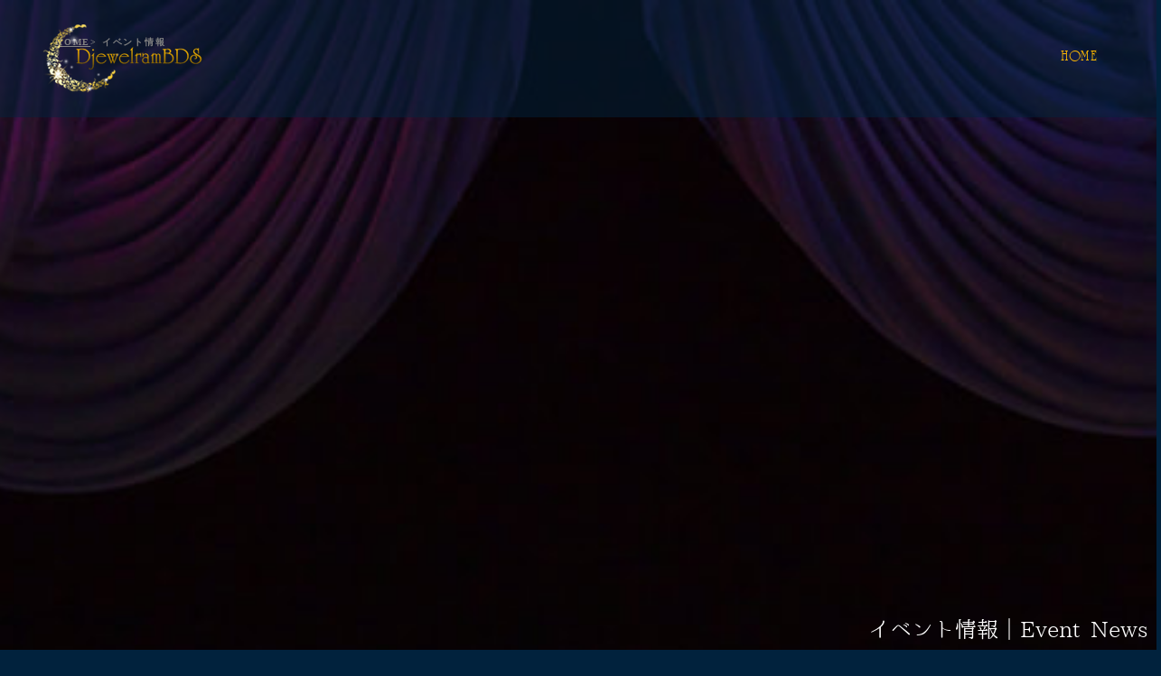

--- FILE ---
content_type: text/css
request_url: http://oriental.djewelram.info/files/main_style.css?1768991103
body_size: 47166
content:
ul, ol, li, h1, h2, h3, h4, h5, h6, pre, form, body, html, div.paragraph, blockquote, fieldset, input { margin: 0; padding: 0; }
ul, ol, li, h1, h2, h3, h4, h5, h6, pre, form, body, html, p, blockquote, fieldset, input { margin: 0; padding: 0; }
 input[type='text'], input[type='email'], textarea, select, input[type='radio'], input[type='checkbox'] { -webkit-box-shadow: none; -moz-box-shadow: none; box-shadow: none; -webkit-appearance: none; -moz-appearance: none; appearance: none; outline: none; text-shadow: none; }
 textarea { resize: none; }
 @font-face { font-family: 'UniversityRomanLETPlain'; src: url('theme/fonts/UniversityRomanLETPlain.eot?#iefix?1768991103') format('eot'), url('theme/fonts/UniversityRomanLETPlain.woff?1768991103') format('woff'); }
 @font-face { font-family: 'UtsukushiMincho'; src: url('theme/fonts/UtsukushiMincho.eot?#iefix?1768991103') format('eot'), url('theme/fonts/UtsukushiMincho.woff2?1768991103') format('woff2'), url('theme/fonts/UtsukushiMincho.woff?1768991103') format('woff'); }
 @font-face { font-family: 'Birdseye'; src: url('theme/fonts/17c55b27-e9ab-43cd-b948-d49f97480d68.eot?#iefix?1768991103'); src: url('theme/fonts/17c55b27-e9ab-43cd-b948-d49f97480d68.eot?#iefix?1768991103') format('eot'), url('theme/fonts/2e3f5cb9-101f-46cf-a7b3-dfaa58261e03.woff2?1768991103') format('woff2'), url('theme/fonts/fa19948e-5e38-4909-b31e-41acd170d6f2.woff?1768991103') format('woff'), url('theme/fonts/6de0ce4d-9278-467b-b96f-c1f5f0a4c375.ttf?1768991103') format('truetype'), url('theme/fonts/9fd4ea0c-b19a-4b21-9fdf-37045707dd78.svg#9fd4ea0c-b19a-4b21-9fdf-37045707dd78?1768991103') format('svg'); font-weight: 100; font-style: normal; }
 @font-face { font-family: 'Birdseye'; src: url('theme/fonts/8b498c39-fabe-4789-bb81-5e37c9ecddd3.eot?#iefix?1768991103'); src: url('theme/fonts/8b498c39-fabe-4789-bb81-5e37c9ecddd3.eot?#iefix?1768991103') format('eot'), url('theme/fonts/1c6c1881-23c9-4d6a-a018-759d1c9ded15.woff2?1768991103') format('woff2'), url('theme/fonts/f0d655c5-a88a-49ad-bb29-f3b5cca41731.woff?1768991103') format('woff'), url('theme/fonts/3a561c83-40d4-4868-8255-e8455eb009c4.ttf?1768991103') format('truetype'), url('theme/fonts/3966f856-9dcf-48e7-88e7-7400f1b7d619.svg#3966f856-9dcf-48e7-88e7-7400f1b7d619?1768991103') format('svg'); font-weight: 100; font-style: italic; }
 @font-face { font-family: 'Birdseye'; src: url('theme/fonts/e9167238-3b3f-4813-a04a-a384394eed42.eot?#iefix?1768991103'); src: url('theme/fonts/e9167238-3b3f-4813-a04a-a384394eed42.eot?#iefix?1768991103') format('eot'), url('theme/fonts/2cd55546-ec00-4af9-aeca-4a3cd186da53.woff2?1768991103') format('woff2'), url('theme/fonts/1e9892c0-6927-4412-9874-1b82801ba47a.woff?1768991103') format('woff'), url('theme/fonts/46cf1067-688d-4aab-b0f7-bd942af6efd8.ttf?1768991103') format('truetype'), url('theme/fonts/52a192b1-bea5-4b48-879f-107f009b666f.svg#52a192b1-bea5-4b48-879f-107f009b666f?1768991103') format('svg'); font-weight: 500; font-style: normal; }
 @font-face { font-family: 'Birdseye'; src: url('theme/fonts/d1fddef1-d940-4904-8f6c-17e809462301.eot?#iefix?1768991103'); src: url('theme/fonts/d1fddef1-d940-4904-8f6c-17e809462301.eot?#iefix?1768991103') format('eot'), url('theme/fonts/7377dbe6-f11a-4a05-b33c-bc8ce1f60f84.woff2?1768991103') format('woff2'), url('theme/fonts/92b66dbd-4201-4ac2-a605-4d4ffc8705cc.woff?1768991103') format('woff'), url('theme/fonts/18839597-afa8-4f0b-9abb-4a30262d0da8.ttf?1768991103') format('truetype'), url('theme/fonts/1de7e6f4-9d4d-47e7-ab23-7d5cf10ab585.svg#1de7e6f4-9d4d-47e7-ab23-7d5cf10ab585?1768991103') format('svg'); font-weight: 500; font-style: italic; }
 @font-face { font-family: 'Birdseye'; src: url('theme/fonts/1a7c9181-cd24-4943-a9d9-d033189524e0.eot?#iefix?1768991103'); src: url('theme/fonts/1a7c9181-cd24-4943-a9d9-d033189524e0.eot?#iefix?1768991103') format('eot'), url('theme/fonts/627fbb5a-3bae-4cd9-b617-2f923e29d55e.woff2?1768991103') format('woff2'), url('theme/fonts/f26faddb-86cc-4477-a253-1e1287684336.woff?1768991103') format('woff'), url('theme/fonts/63a74598-733c-4d0c-bd91-b01bffcd6e69.ttf?1768991103') format('truetype'), url('theme/fonts/a89d6ad1-a04f-4a8f-b140-e55478dbea80.svg#a89d6ad1-a04f-4a8f-b140-e55478dbea80?1768991103') format('svg'); font-weight: 600; font-style: normal; }
 @font-face { font-family: 'Birdseye'; src: url('theme/fonts/77a9cdce-ea6a-4f94-95df-e6a54555545e.eot?#iefix?1768991103'); src: url('theme/fonts/77a9cdce-ea6a-4f94-95df-e6a54555545e.eot?#iefix?1768991103') format('eot'), url('theme/fonts/3f380a53-50ea-4a62-95c5-d5d8dba03ab8.woff2?1768991103') format('woff2'), url('theme/fonts/8344e877-560d-44d4-82eb-9822766676f9.woff?1768991103') format('woff'), url('theme/fonts/b28b01d9-78c5-46c6-a30d-9a62c8f407c5.ttf?1768991103') format('truetype'), url('theme/fonts/ed4d3c45-af64-4992-974b-c37cd12a9570.svg#ed4d3c45-af64-4992-974b-c37cd12a9570?1768991103') format('svg'); font-weight: 600; font-style: italic; }
 html { height: 100%; }
 body { width: 100%; height: 100%; background: #01223d; color: #ffffff; font-family: 'Times New Roman', '游明朝', YuMincho, 'ヒラギノ明朝 ProN W3', 'Hiragino Mincho ProN', 'メイリオ', Meiryo, serif; font-size: 16px; font-weight: 500; -webkit-text-size-adjust: 100%; -webkit-font-smoothing: antialiased; -moz-osx-font-smoothing: grayscale; }
 a { color: inherit; text-decoration: none; }
 a img, a:hover img { border: none; }
 h2 { color: #ffffff; font-family: 'UtsukushiMincho', serif; font-size: 18px; font-weight: 700; line-height: 1.25; margin: 0 auto 30px; ward-wrap: nomal; }
 div.paragraph { font-family: 'Times New Roman', '游明朝', YuMincho, 'ヒラギノ明朝 ProN W3', 'Hiragino Mincho ProN', 'メイリオ', Meiryo, serif; font-size: 14px; font-weight: 500; line-height: 1.75; margin: 0 auto 30px; ward-wrap: nomal; }
 p { font-family: 'Times New Roman', '游明朝', YuMincho, 'ヒラギノ明朝 ProN W3', 'Hiragino Mincho ProN', 'メイリオ', Meiryo, serif; font-size: 14px; font-weight: 500; line-height: 1.75; margin: 0 auto 30px; ward-wrap: nomal; }
 div.paragraph a { color: inherit; font-weight: 600; text-decoration: underline; -webkit-transition: opacity 300ms ease-in-out; -moz-transition: opacity 300ms ease-in-out; -ms-transition: opacity 300ms ease-in-out; transition: opacity 300ms ease-in-out; }
 p a { color: inherit; font-weight: 600; text-decoration: underline; -webkit-transition: opacity 300ms ease-in-out; -moz-transition: opacity 300ms ease-in-out; -ms-transition: opacity 300ms ease-in-out; transition: opacity 300ms ease-in-out; }
 div.paragraph a:hover { opacity: 0.75; }
 p a:hover { opacity: 0.75; }
 blockquote { position: relative; padding: 1.5em 2.5em; background: rgba(0,0,0,0.1); font-family: 'Times New Roman', '游明朝', YuMincho, 'ヒラギノ明朝 ProN W3', 'Hiragino Mincho ProN', 'メイリオ', Meiryo, serif; font-size: 16px; font-weight: 500; line-height: 1.75; text-align: left; margin: 0 auto 30px; }
 blockquote:before { position: absolute; content: '\201C'; top: 0.75em; left: 0.5em; font-size: 2em; line-height: 1; font-weight: bold; }
 .nw-box { overflow: hidden; text-align: left; color: #ffba00; background: transparent; padding-left: 10px; opacity: 0.5; }
 .nw-box h1 { font-size: 20px; font-weight: 500; font-family: 'UtsukushiMincho', serif; }
 .ev-box { font-family: 'Times New Roman', '游明朝', YuMincho, 'ヒラギノ明朝 ProN W3', 'Hiragino Mincho ProN', 'メイリオ', Meiryo, serif; overflow-y: scroll; padding: 20px 20px 0px 20px; width: 80%; height: 600px; margin: 0 auto; background: rgba(153,153,153,0.2); }
 .ev-box h1 { font-size: 14px; color: #ffba00; }
 .ev-box h2 { font-size: 16px; color: #ff00ff; }
 .float-bottom { position: absolute; bottom: 0; left: 25px; }
 .splash-page .wsite-background, .wsite-header-section { background: url(theme/images/default-bg.jpg?1768991103) top center no-repeat; background-size: cover; }
 .wsite-header-section { height: 540px; }
 body.header-overlay-on .wsite-header-section:not(.wsite-section-bg-color):before { content: ''; display: block; position: absolute; top: 0; width: 100%; height: 130px; background-color: #01223d; opacity: 0.5; }
 .banner-wrap { position: relative; height: 100%; background: rgba(0,0,0,0.1); color: #ffffff; }
 .banner-wrap .container { padding: 10px; }
 .banner-wrap .banner { text-align: left; -webkit-transition: opacity 500ms ease; -moz-transition: opacity 500ms ease; -ms-transition: opacity 500ms ease; transition: opacity 500ms ease; }
 .banner-wrap h2 { color: inherit; font-family: 'UtsukushiMincho', serif; font-size: 18px; font-weight: 50; line-height: 1.15; margin: 15px auto; word-wrap: nomal; }
 .banner-wrap div.paragraph { background-color: transparent; color: inherit; font-family: 'Times New Roman', '游明朝', YuMincho, 'ヒラギノ明朝 ProN W3', 'Hiragino Mincho ProN', 'メイリオ', Meiryo, serif; font-size: 12px; font-weight: 700; line-height: 1.15; letter-spacing: 0.15em; padding: 15px; margin: 15px auto; }
 .banner-wrap p { background-color: transparent; color: inherit; font-family: 'Times New Roman', '游明朝', YuMincho, 'ヒラギノ明朝 ProN W3', 'Hiragino Mincho ProN', 'メイリオ', Meiryo, serif; font-size: 12px; font-weight: 700; line-height: 1.15; letter-spacing: 0.15em; padding: 15px; margin: 15px auto; }
 .container, .wsite-footer { position: relative; width: 100%; margin: 0 auto; box-sizing: border-box; }
 .main-wrap { width: 100%; background: #000000; }
 .main-wrap .container { padding: 20px; }
 body.full-width-body-off .banner-wrap .container, body.full-width-body-off .main-wrap .container, body.full-width-body-off .wsite-footer { max-width: 1080px; margin: 0 auto; }
 .footer-wrap { width: 100%; height: 200px; margin: 0px auto; padding: 0px; font-size: 10px; color: #ffffff; background: url(theme/images/img_f_bg.jpg?1768991103) top center no-repeat; background-size: cover; }
 .footer-wrap .wsite-footer { padding: 1px 0px; }
 .footer-wrap h2, .footer-wrap div.paragraph, .footer-wrap a { text-align: right; }
 .footer-wrap h2, .footer-wrap p, .footer-wrap a { text-align: right; }
 .footer-wrap blockquote { margin: 0 auto 20px; }
 .footer-wrap h2 { font-family: 'UtsukushiMincho', serif; font-size: 20px; }
 .footer-wrap div.paragraph { font-family: 'Times New Roman', '游明朝', YuMincho, 'ヒラギノ明朝 ProN W3', 'Hiragino Mincho ProN', 'メイリオ', Meiryo, serif; font-size: 12px; padding: 0px; }
 .footer-wrap p { font-family: 'Times New Roman', '游明朝', YuMincho, 'ヒラギノ明朝 ProN W3', 'Hiragino Mincho ProN', 'メイリオ', Meiryo, serif; font-size: 12px; padding: 0px; }
 .footer-wrap blockquote { font-size: 14px; background: transparent; padding: 0 0 0 1em; }
 .footer-wrap blockquote:before { top: 0; left: 0; font-size: 1.5em; }
 .birdseye-header { position: fixed; top: 0; z-index: 12; width: 100%; max-width: 100%; padding: 20px 40px; color: #01223d; border-color: #01223d; box-sizing: border-box; -webkit-transition: background-color 300ms ease, color 260ms ease, padding 180ms ease; -moz-transition: background-color 300ms ease, color 260ms ease, padding 180ms ease; -ms-transition: background-color 300ms ease, color 260ms ease, padding 180ms ease; transition: background-color 300ms ease, color 260ms ease, padding 180ms ease; backface-visibility: hidden; -webkit-backface-visibility: hidden; }
 .birdseye-header .container { display: table; overflow-y: hidden; width: 100%; max-height: 80px; }
 .birdseye-header .hamburger { display: none; }
 .birdseye-header .logo { display: table-cell; overflow-y: hidden; vertical-align: middle; }
 .birdseye-header .logo * { display: block; }
 .birdseye-header .logo a { margin-right: 30px; -webkit-transition: opacity 200ms ease; -moz-transition: opacity 200ms ease; -ms-transition: opacity 200ms ease; transition: opacity 200ms ease; }
 .birdseye-header .logo a:hover { opacity: .6; }
 .birdseye-header .logo #wsite-title { max-width: 400px; font-family: 'UtsukushiMincho', serif; font-size: 30px; font-weight: 700; line-height: 1; text-transform: uppercase; letter-spacing: 0.03em; -webkit-transition: font-size 260ms ease; -moz-transition: font-size 260ms ease; -ms-transition: font-size 260ms ease; transition: font-size 260ms ease; }
 .birdseye-header .logo img { overflow: hidden; max-width: 200px; max-height: 200px; }
 .nav { display: table-cell; vertical-align: middle; }
 .nav ul { float: right; max-width: calc(100vw - 180px); overflow: hidden; }
 .nav li { display: inline-block; margin: 5px 5px 5px 0; }
 .nav .wsite-menu-item { color: #ffba00; display: block; padding: 12px 20px; border: none; font-family: 'UniversityRomanLETPlain', serif; font-size: 16px; font-weight: 500; line-height: 1; letter-spacing: 0.05em; text-transform: uppercase; -webkit-transition: opacity 300ms ease; -moz-transition: opacity 300ms ease; -ms-transition: opacity 300ms ease; transition: opacity 300ms ease; }
 .nav li:not(.wsite-nav-cart)#active > .wsite-menu-item { border-color: inherit; color: #ffffff; background: url(theme/images/img_nv_bg.png?1768991103) left 5px center no-repeat; }
 .nav li .wsite-menu-item:hover { opacity: 0.6; color: #ffffff; background: url(theme/images/img_nv_bg.png?1768991103) left 5px center no-repeat; }
 .nav #wsite-nav-cart-a { padding-right: 0; }
 .nav #wsite-nav-cart-num { display: inline-block; min-width: 10px; padding: 2px 3px; margin-left: 2px; text-align: center; background: rgba(0,0,0,0.1); color: #ffffff; }
 .mobile-nav { display: none; }
 #wsite-menus > .wsite-menu-wrap > .wsite-menu .wsite-menu { margin: 0 -1px; }
 #wsite-menus .wsite-menu { position: relative; background: #01223d; -webkit-box-shadow: inset 0px 0px 0px 1px #999999; -moz-box-shadow: inset 0px 0px 0px 1px #999999; -ms-box-shadow: inset 0px 0px 0px 1px #999999; box-shadow: inset 0px 0px 0px 1px #999999; }
 #wsite-menus .wsite-menu li a { background: transparent; color: #999999; font-family: 'UtsukushiMincho', serif; font-size: 12px; font-weight: normal; line-height: normal; text-transform: uppercase; letter-spacing: 0.05em; border: none; }
 #wsite-menus .wsite-menu li a:hover { background: rgba(0,0,0,0.1); -webkit-transition: opacity 200ms ease; -moz-transition: opacity 200ms ease; -ms-transition: opacity 200ms ease; transition: opacity 200ms ease; }
 #wsite-menus .wsite-menu-arrow { display: none; }
 body.affix .birdseye-header { position: fixed; -webkit-box-shadow: 0px 1px 2px 0px rgba(0,0,0,0.1); -moz-box-shadow: 0px 1px 2px 0px rgba(0,0,0,0.1); -ms-box-shadow: 0px 1px 2px 0px rgba(0,0,0,0.1); box-shadow: 0px 1px 2px 0px rgba(0,0,0,0.1); padding: 10px 40px; }
 body.affix .birdseye-header .logo #wsite-title { font-size: 24px; }
 body.affix .birdseye-header .wsite-menu-item { padding: 10px 20px; }
 body.affix .birdseye-header, body.no-header-page .birdseye-header, body.splash-banner-page .birdseye-header { background: #01223d; color: #999999; border-color: #999999; }
 body.affix .birdseye-header .nav #wsite-nav-cart-num, body.no-header-page .birdseye-header .nav #wsite-nav-cart-num, body.splash-banner-page .birdseye-header .nav #wsite-nav-cart-num { background: #999999; color: #01223d; }
 body.affix .birdseye-header .hamburger span, body.affix .birdseye-header .hamburger span:before, body.affix .birdseye-header .hamburger span:after, body.no-header-page .birdseye-header .hamburger span, body.no-header-page .birdseye-header .hamburger span:before, body.no-header-page .birdseye-header .hamburger span:after, body.splash-banner-page .birdseye-header .hamburger span, body.splash-banner-page .birdseye-header .hamburger span:before, body.splash-banner-page .birdseye-header .hamburger span:after { background: #999999; }
 body.affix.alt-nav-on .birdseye-header, body.no-header-page.alt-nav-on .birdseye-header, body.splash-banner-page.alt-nav-on .birdseye-header { background: rgba(153,153,153,0.9); color: #01223d; border-color: #01223d; }
 body.affix.alt-nav-on .birdseye-header .nav #wsite-nav-cart-num, body.no-header-page.alt-nav-on .birdseye-header .nav #wsite-nav-cart-num, body.splash-banner-page.alt-nav-on .birdseye-header .nav #wsite-nav-cart-num { background: #01223d; color: rgba(153,153,153,0.9); }
 body.affix.alt-nav-on .birdseye-header .hamburger span, body.affix.alt-nav-on .birdseye-header .hamburger span:before, body.affix.alt-nav-on .birdseye-header .hamburger span:after, body.no-header-page.alt-nav-on .birdseye-header .hamburger span, body.no-header-page.alt-nav-on .birdseye-header .hamburger span:before, body.no-header-page.alt-nav-on .birdseye-header .hamburger span:after, body.splash-banner-page.alt-nav-on .birdseye-header .hamburger span, body.splash-banner-page.alt-nav-on .birdseye-header .hamburger span:before, body.splash-banner-page.alt-nav-on .birdseye-header .hamburger span:after { background: #01223d; }
 body.wsite-checkout-page .birdseye-header, body.wsite-native-mobile-editor .birdseye-header { position: absolute !important; }
 .no-header-page .main-wrap { padding-top: 80px; }
 body.splash-page .banner-wrap { display: table; width: 100%; height: 100vh; }
 body.splash-page .banner { display: table-cell; vertical-align: middle; text-align: center; }
 body.splash-page .footer-wrap { display: none; }
 body.splash-page .banner { display: none; }
 body.splash-page .birdseye-header { top: calc(50% - 132px); padding: 40px 80px; background: #01223d; color: #999999; border-color: #999999; }
 body.splash-page .birdseye-header .container { height: 185px; max-height: none; }
 body.splash-page .birdseye-header .logo #wsite-title { font-size: 50px; }
 body.splash-page .birdseye-header .wsite-phone { font-family: 'UtsukushiMincho', serif; font-size: 14px; color: rgba(153,153,153,0.6); padding-top: 20px; }
 body.splash-page .birdseye-header .nav .wsite-menu-item { font-size: 14px; }
 body.splash-page .birdseye-header li#active > .wsite-menu-item { border-color: transparent; }
 body.splash-page .birdseye-header .nav #wsite-nav-cart-num { background: #999999; color: #01223d; }
 body.splash-page.alt-nav-on .birdseye-header { background: #999999; color: #01223d; border-color: #01223d; }
 body.splash-page.alt-nav-on .birdseye-header .wsite-phone { color: rgba(1,34,61,0.6); }
 body.splash-page.alt-nav-on .birdseye-header .nav #wsite-nav-cart-num { background: #01223d; color: #999999; }
 body:not(.wsite-editor) .logo, body:not(.wsite-editor) .desktop-nav { opacity: 0; -webkit-transition: opacity 600ms ease-in 300ms; -moz-transition: opacity 600ms ease-in 300ms; -ms-transition: opacity 600ms ease-in 300ms; transition: opacity 600ms ease-in 300ms; }
 body:not(.wsite-editor).fade-in .logo, body:not(.wsite-editor).fade-in .desktop-nav { opacity: 1; }
 ::-webkit-input-placeholder, :-moz-placeholder, ::-moz-placeholder, :-ms-input-placeholder { color: rgba(153,153,153,0.4); }
 .wsite-form-input, .wsite-search-element-input, .form-select, .wsite-form-field select, .wsite-com-product-option-groups select, .form-radio-container, input[type='radio'], input[type='checkbox'] { color: #ffffff; font-family: 'Times New Roman', '游明朝', YuMincho, 'ヒラギノ明朝 ProN W3', 'Hiragino Mincho ProN', 'メイリオ', Meiryo, serif; font-size: 14px; font-weight: normal; line-height: 1; border-radius: 0; -webkit-transition: all 300ms ease; -moz-transition: all 300ms ease; -ms-transition: all 300ms ease; transition: all 300ms ease; }
 .wsite-form-input, .wsite-search-element-input, .form-select, .wsite-form-field select, .wsite-com-product-option-groups select { height: auto; max-width: 370px; padding: 10px 20px !important; margin-bottom: 10px; background: transparent; border: 1px solid rgba(153,153,153,0.4); }
 .wsite-form-input:hover, .wsite-form-input:focus, .wsite-form-input--focus, .wsite-search-element-input:hover, .wsite-search-element-input:focus, .form-select:hover, .form-select:focus, .wsite-form-field select:hover, .wsite-form-field select:focus, .wsite-com-product-option-groups select:hover, .wsite-com-product-option-groups select:focus { background-color: rgba(0,0,0,0.1); border-color: #999999; }
 .form-select, .wsite-form-field select, .wsite-com-product-option-groups select { text-indent: 0.01px; text-overflow: ''; height: 40px; background: transparent url(theme/images/select-dropdown.svg?1768991103) 97% center no-repeat; }
 input[type='radio'], input[type='checkbox'] { width: 20px; height: 20px; border: 1px solid rgba(153,153,153,0.4) !important; }
 input[type='radio']:hover, input[type='radio']:checked, input[type='checkbox']:hover, input[type='checkbox']:checked { border-color: #999999 !important; }
 input[type='radio'] { border-radius: 100%; }
 input[type='radio']:after { display: block; border-radius: 100%; box-sizing: border-box; content: ''; }
 input[type='radio']:checked:after { background: #01223d; border: 4px solid #999999; width: 18px; height: 18px; }
 input[type='checkbox']:after { position: relative; top: 2px; left: 6px; width: 4px; height: 8px; border: solid #999999; border-width: 0 2px 2px 0; -webkit-transform: rotate(45deg); -moz-transform: rotate(45deg); -ms-transform: rotate(45deg); -o-transform: rotate(45deg); transform: rotate(45deg); }
 input[type='checkbox']:checked { background: #999999; }
 input[type='checkbox']:checked:after { display: block; content: ' '; }
 .wsite-search-element { margin-bottom: 10px; }
 .wsite-search-element .wsite-search-element-input { margin-bottom: 0; }
 .wsite-form-label { display: inline-block; padding: 0; color: #ffffff; font-family: 'Times New Roman', '游明朝', YuMincho, 'ヒラギノ明朝 ProN W3', 'Hiragino Mincho ProN', 'メイリオ', Meiryo, serif; font-size: 12px; text-transform: uppercase; font-weight: normal; line-height: 1; margin-bottom: 10px; }
 .wsite-form-sublabel { display: none; }
 .wsite-form-radio-container { margin-bottom: 15px; }
 .formlist, .wsite-editor .formlist { min-height: inherit; }
 .wsite-form-container .form-input-error { border: 1px solid red !important; }
 .form-field-error .wsite-form-radio-container { border: none; }
 .wsite-button { display: inline-block; width: 200px; height: 46px; padding: 0; background: url(theme/images/btn_bg.jpg?1768991103) center center no-repeat; border: none; color: #ffffff !important; -webkit-transition: all 100ms ease-in-out; -moz-transition: all 100ms ease-in-out; -ms-transition: all 100ms ease-in-out; transition: all 100ms ease-in-out; }
 .wsite-button:hover { background: url(theme/images/btn_l_bg.jpg?1768991103) center center no-repeat; }
 .wsite-button .wsite-button-inner { display: inline-block; height: 46px; padding: 18px 25px; background: transparent; background-image: none !important; color: inherit !important; letter-spacing: 0.03em; font-family: 'Times New Roman', '游明朝', YuMincho, 'ヒラギノ明朝 ProN W3', 'Hiragino Mincho ProN', 'メイリオ', Meiryo, serif; font-size: 13px; line-height: 1; text-transform: uppercase; }
 .wsite-button-large { color: #999999 !important; border: 1px solid #01223d !important; }
 .wsite-button-large:hover { background-color: rgba(1,34,61,0.2) !important; }
 .wsite-button-highlight, #wsite-com-product-add-to-cart.wsite-button-highlight { background-color: #999999 !important; color: #01223d !important; border: 1px solid #999999 !important; }
 .wsite-button-highlight:hover, #wsite-com-product-add-to-cart.wsite-button-highlight:hover { background-color: transparent !important; color: #999999 !important; }
 .wsite-button-highlight.wsite-button-large:not(.wsite-buy-button), #wsite-com-product-add-to-cart.wsite-button-highlight.wsite-button-large:not(.wsite-buy-button) { background-color: #01223d !important; color: #999999 !important; border: 1px solid #01223d !important; }
 .wsite-button-highlight.wsite-button-large:not(.wsite-buy-button):hover, #wsite-com-product-add-to-cart.wsite-button-highlight.wsite-button-large:not(.wsite-buy-button):hover { background-color: transparent !important; color: #01223d !important; }
 .wsite-social { white-space: normal; }
 .wsite-social-item { display: inline-block; font-size: 20px; margin: 5px; -webkit-transition: all 300ms ease; -moz-transition: all 300ms ease; -ms-transition: all 300ms ease; transition: all 300ms ease; }
 .wsite-social-item:first-child { margin-left: 0; }
 .wsite-social-item:last-child { margin-right: 0; }
 .wsite-social-item:hover { color: rgba(153,153,153,0.6); }
 .imageGallery .galleryImageHolder .fullImageGalleryCaption .galleryCaptionHolderInnerBg, .imageGallery .galleryImageHolder .partialImageGalleryCaption .galleryCaptionHolderInnerBg { opacity: 1; bottom: 0; background: rgba(153,153,153,0.2); -webkit-transition: all 260ms ease; -moz-transition: all 260ms ease; -ms-transition: all 260ms ease; transition: all 260ms ease; }
 .imageGallery .galleryImageHolder:hover .galleryCaptionHolderInnerBg { background: rgba(153,153,153,0.6); }
 .imageGallery .galleryImageHolder .galleryCaptionInnerText { color: #ffffff; letter-spacing: normal; text-shadow: none; font-family: 'Times New Roman', '游明朝', YuMincho, 'ヒラギノ明朝 ProN W3', 'Hiragino Mincho ProN', 'メイリオ', Meiryo, serif; font-size: 14px; font-weight: 500; line-height: 1.1; }
 .wsite-image img { margin-bottom: 10px; }
 .fancybox-overlay { background: rgba(1,34,61,0.9); }
 .fancybox-skin { background: transparent !important; -webkit-box-shadow: none !important; -moz-box-shadow: none !important; -ms-box-shadow: none !important; box-shadow: none !important; }
 .fancybox-title { color: #999999; font-family: 'Times New Roman', '游明朝', YuMincho, 'ヒラギノ明朝 ProN W3', 'Hiragino Mincho ProN', 'メイリオ', Meiryo, serif; font-size: 14px; font-weight: normal; line-height: normal; }
 .fancybox-close, .fancybox-next span, .fancybox-prev span { background: none !important; width: auto; height: auto; }
 .fancybox-close:before, .fancybox-next span:before, .fancybox-prev span:before { color: #01223d !important; font-family: 'Times New Roman', '游明朝', YuMincho, 'ヒラギノ明朝 ProN W3', 'Hiragino Mincho ProN', 'メイリオ', Meiryo, serif; font-size: 45px; font-weight: 400; line-height: 0.75em; -webkit-transition: all 300ms ease; -moz-transition: all 300ms ease; -ms-transition: all 300ms ease; transition: all 300ms ease; }
 .fancybox-close:hover:before, .fancybox-next:hover span:before, .fancybox-prev:hover span:before { color: rgba(1,34,61,0.8) !important; }
 .fancybox-prev span:before { position: relative; left: -10px; content: '\3008'; }
 .fancybox-next span:before { position: relative; right: -10px; content: '\3009'; }
 .fancybox-close { top: 20px; right: 20px; }
 .fancybox-close:before { content: '\00D7'; }
 #wsite-com-store .wsite-com-category-subcategory-image-wrap { height: 100%; border: none; }
 #wsite-com-store .wsite-com-category-subcategory-name { top: 0; }
 #wsite-com-store .wsite-com-category-subcategory-name-bg { background-color: rgba(0,0,0,0.2); background-image: linear-gradient(top,rgba(0,0,0,0.2),rgba(0,0,0,0.4)); background-image: -webkit-linear-gradient(top,rgba(0,0,0,0.2),rgba(0,0,0,0.4)); background-image: -moz-linear-gradient(top,rgba(0,0,0,0.2),rgba(0,0,0,0.4)); background-image: -ms-linear-gradient(top,rgba(0,0,0,0.2),rgba(0,0,0,0.4)); background-image: -o-linear-gradient(top,rgba(0,0,0,0.2),rgba(0,0,0,0.4)); }
 #wsite-com-store .wsite-com-category-subcategory-name-text { position: absolute; bottom: 0; width: 100%; background: none; box-sizing: border-box; text-shadow: none; font-weight: 400; }
 #wsite-com-store #wsite-com-product-title { font-weight: inherit; }
 #wsite-com-store .wsite-com-category-subcategory-link .wsite-com-category-subcategory-image-wrap, #wsite-com-store .wsite-com-category-product-link .wsite-com-category-product-image-wrap, #wsite-com-store .wsite-com-category-product-link-featured .wsite-com-category-product-featured-image-wrap { opacity: 1; -webkit-transition: all 300ms ease; -moz-transition: all 300ms ease; -ms-transition: all 300ms ease; transition: all 300ms ease; }
 #wsite-com-store .wsite-com-category-subcategory-link:hover .wsite-com-category-subcategory-image-wrap, #wsite-com-store .wsite-com-category-product-link:hover .wsite-com-category-product-image-wrap, #wsite-com-store .wsite-com-category-product-link-featured:hover .wsite-com-category-product-featured-image-wrap { opacity: .7; }
 #wsite-com-store #wsite-com-hierarchy ul { font-size: 16px; }
 #wsite-com-store #wsite-com-hierarchy ul .wsite-link-unselected { color: #999999; }
 #wsite-com-store #wsite-com-hierarchy ul .wsite-link-unselected:hover { color: rgba(153,153,153,0.4); }
 .wsite-product { border-radius: 0; box-shadow: none; }
 h2#wsite-com-product-title { display: block; clear: both; font-weight: 400; }
 .wsite-com-product-title { font-weight: 400; }
 #wsite-com-breadcrumbs.wsite-com-product-breadcrumbs, #wsite-com-breadcrumbs.wsite-com-category-breadcrumbs { padding-bottom: 25px; }
 .wsite-com-category-product-group .wsite-com-category-product-wrap, .wsite-com-category-product-featured-group .wsite-com-category-product-wrap, .wsite-com-category-product-featured-group .wsite-com-category-product-featured-wrap, .wsite-com-category-subcategory-group .wsite-com-category-subcategory-wrap { font-size: 1em; }
 #wsite-com-product-info { float: left; width: 45%; margin-left: 60px; }
 .wsite-product-button-wrap { text-align: left; }
 #wsite-mini-cart { border-radius: 0; border-color: #999999 !important; padding: 5px !important; margin-top: 3px; top: auto !important; }
 #wsite-mini-cart:before, #wsite-mini-cart:after { display: none !important; }
 #wsite-mini-cart .wsite-product-list { display: block; max-height: 290px; overflow-y: scroll; }
 #wsite-mini-cart .wsite-product-list li { display: table; }
 #wsite-mini-cart .wsite-product-image { padding: 10px; }
 #wsite-mini-cart .wsite-product-list .wsite-list-image-container { margin: 0; }
 #wsite-mini-cart .wsite-items-right { width: 22%; }
 #wsite-mini-cart .wsite-items-quantity { width: 10%; text-align: center; }
 #wsite-mini-cart .wsite-vertical-align { padding-top: 10px; padding-bottom: 10px; vertical-align: top; }
 #wsite-mini-cart .wsite-product-list .wsite-product-price, #wsite-mini-cart .wsite-items-quantity, #wsite-mini-cart .wsite-name-header, #wsite-mini-cart .wsite-subtotal-wrapper, #wsite-mini-cart .wsite-subtotal-wrapper * { color: #999999; font-family: 'UtsukushiMincho', serif; font-size: 14px; font-weight: 500; text-transform: uppercase; line-height: 1.25; }
 #wsite-mini-cart .wsite-product-list .wsite-product-price { padding-right: 0; }
 #wsite-mini-cart .wsite-product-option { font-family: 'Times New Roman', '游明朝', YuMincho, 'ヒラギノ明朝 ProN W3', 'Hiragino Mincho ProN', 'メイリオ', Meiryo, serif; font-size: 12px; font-weight: 500; }
 #wsite-mini-cart .wsite-subtotal-wrapper { vertical-align: middle; }
 #wsite-mini-cart .wsite-subtotal-wrapper span { font-family: 'UtsukushiMincho', serif; font-size: 13px !important; margin-right: 5px; }
 #wsite-mini-cart .wsite-subtotal-wrapper span.wsite-price { font-size: 14px !important; font-weight: 900; }
 #wsite-mini-cart .wsite-remove-button { background: none !important; font-family: 'UtsukushiMincho', serif; height: auto; width: 100%; clear: both; float: none; cursor: pointer; color: #DD5857; font-size: 12px; text-align: right; margin-top: 0; margin-right: 0; }
 #blogTable .blog-post .blog-header h2.blog-title { font-family: 'Times New Roman', '游明朝', YuMincho, 'ヒラギノ明朝 ProN W3', 'Hiragino Mincho ProN', 'メイリオ', Meiryo, serif; font-size: 16px; font-weight: 500; margin-bottom: 10px !important; color: #ffba00; }
 #blogTable .blog-post .blog-separator { margin: 0 auto 30px; }
 #blogTable .blog-sidebar { width: 250px; }
 #blogTable .blog-sidebar h2 { font-size: 16px; font-weight: 500; margin-bottom: 10px; color: #999999; }
 #blogTable .blog-sidebar div.paragraph { font-size: 12px; }
 #blogTable .blog-sidebar p { font-size: 12px; }
 #blogTable #commentArea #commentAreaTitle, #blogTable #commentArea #commentReplyTitle, #blogTable #commentArea .blogCommentText div.paragraph, #blogTable #commentArea .blog-sidebar h2 { padding: 0; font-family: inherit; }
 #blogTable #commentArea #commentAreaTitle, #blogTable #commentArea #commentReplyTitle, #blogTable #commentArea .blogCommentText p, #blogTable #commentArea .blog-sidebar h2 { padding: 0; font-family: inherit; }
 #blogTable .blogCommentWrap { padding-top: 20px; border-top: 1px solid rgba(153,153,153,0.4); background: none; }
 #blogTable .blogCommentWrap .blogCommentAuthor, #blogTable .blogCommentWrap .blogCommentHeading, #blogTable .blogCommentWrap .blogCommentHeadingInner { background: none !important; }
 #blogTable .blogCommentWrap .blogCommentAuthor { margin-bottom: 10px; }
 #blogTable .blogCommentWrap .blogCommentAuthor span.name, #blogTable .blogCommentWrap .blogCommentAuthor span.email { color: #999999 !important; float: none; line-height: 1; }
 #blogTable .blogCommentWrap .blogCommentHeading { padding: 0; margin-bottom: 20px; }
 #blogTable .blogCommentWrap .blogCommentHeading .blogCommentHeadingInner { height: auto; }
 #blogTable .blogCommentWrap .blogCommentHeading .blogCommentAuthor, #blogTable .blogCommentWrap .blogCommentHeading .blogCommentDate { float: none; text-align: left; height: auto; font-family: 'UtsukushiMincho', serif; color: #999999; font-weight: normal; line-height: 1; letter-spacing: 0.03em; padding: 0; }
 #blogTable .blogCommentWrap .blogCommentHeading .blogCommentAuthor { text-transform: uppercase; }
 #blogTable .blogCommentWrap .blogCommentHeading .blogCommentDate { color: #333; }
 #blogTable .blogCommentWrap .blogCommentText { padding: 0; }
 #blogTable .blogCommentWrap .blogCommentText div.paragraph { color: #999999; font-size: 12px; }
 #blogTable .blogCommentWrap .blogCommentText p { color: #999999; font-size: 12px; }
 .blogCommentReplyWrapper iframe { height: 560px !important; }
 #commentPostDiv .field input[type=text], #commentPostDiv .field textarea { height: auto; padding: 8px 12px; background: transparent; box-sizing: border-box; -webkit-transition: all 300ms ease; -moz-transition: all 300ms ease; -ms-transition: all 300ms ease; transition: all 300ms ease; }
 #commentPostDiv .field input[type=text]:focus, #commentPostDiv .field textarea:focus { background-color: rgba(0,0,0,0.1); border: 1px solid rgba(153,153,153,0.4); }
 .blogCommentSubreplyWrapper div.iframeWrapper { background: none; border: none; }
 .blog-button { height: auto; padding: 10px 20px; background-image: none; background-color: rgba(153,153,153,0.6); color: #01223d; font-family: 'UtsukushiMincho', serif; font-size: 12px; line-height: 1; text-transform: uppercase; -webkit-transition: all 300ms ease; -moz-transition: all 300ms ease; -ms-transition: all 300ms ease; transition: all 300ms ease; }
 .blog-button:hover { background-color: rgba(153,153,153,0.2); }
 .blog-button span { background: none; }
 @media screen and (max-width: 992px) {
 font[size="1"] { font-size: 50% !important; }
 font[size="2"] { font-size: 75% !important; }
 font[size="3"] { font-size: 125% !important; }
 font[size="4"] { font-size: 150% !important; }
 font[size="5"] { font-size: 175% !important; }
 font[size="6"] { font-size: 200% !important; }
 font[size="7"] { font-size: 250% !important; }
 body.header-overlay-on .wsite-header-section:not(.wsite-section-bg-color):before { content: ''; display: block; position: absolute; top: 0; width: 100%; height: 60px; background-color: #01223d; opacity: 0.7; }
 .container, .wsite-footer { overflow: hidden; }
 .birdseye-header { top: 0; left: 0; padding: 5px 20px !important; min-height: 50px; }
 .birdseye-header .birdseye-header, .birdseye-header .logo, .birdseye-header .logo img { max-height: 40px; }
 .birdseye-header .logo { overflow: hidden; padding-right: 25px; }
 .birdseye-header .logo a { margin-left: 0; margin-right: 0; font-size: 1.1em; line-height: 1.4em; }
 .birdseye-header .logo #wsite-title { display: block; max-width: 100%; font-size: 1.1em !important; line-height: 1.4em !important; }
 .birdseye-header .container { min-height: 40px; max-height: inherit; }
 .birdseye-header label.hamburger { display: table-cell; vertical-align: middle; }
 body.cart-full #wsite-mini-cart { display: block !important; }
 body.cart-full .wsite-footer { padding-bottom: 70px; }
 body.nav-open .mobile-nav { padding: 50px 0; max-height: 100vh; }
 body.nav-open .birdseye-header label.hamburger span { position: relative; background: transparent; }
 body.nav-open .birdseye-header label.hamburger span:before { top: 1px; -webkit-transform: rotate(45deg); -moz-transform: rotate(45deg); -ms-transform: rotate(45deg); transform: rotate(45deg); }
 body.nav-open .birdseye-header label.hamburger span:after { top: -1px; -webkit-transform: rotate(135deg); -moz-transform: rotate(135deg); -ms-transform: rotate(135deg); transform: rotate(135deg); }
 body.splash-page.nav-open .wrapper .main-wrap { position: relative; }
 label.hamburger { position: absolute; top: -5px; right: -10px; width: 30px; height: 30px; padding: 10px; cursor: pointer; -webkit-transition: all 300ms ease-in-out; -moz-transition: all 300ms ease-in-out; -ms-transition: all 300ms ease-in-out; transition: all 300ms ease-in-out; }
 label.hamburger span, label.hamburger span:before, label.hamburger span:after { position: relative; display: block; width: 22px; height: 2px; background: #999999; content: ''; -webkit-transition: all 200ms ease-in-out; -moz-transition: all 200ms ease-in-out; -ms-transition: all 200ms ease-in-out; transition: all 200ms ease-in-out; }
 label.hamburger span { top: 9px; left: 4px; margin: 5px 0; }
 label.hamburger span:before { top: -8px; }
 label.hamburger span:after { bottom: -6px; }
 .desktop-nav { display: none; }
 .mobile-nav { position: fixed; top: 0; left: 0; z-index: 12; display: block; overflow-x: hidden; overflow-y: auto; width: 100%; height: 100%; max-height: 0; padding: 0; background: #01223d; box-sizing: border-box; -webkit-transition: all 300ms cubic-bezier(0, 0.085, 0.68, 0.53); -moz-transition: all 300ms cubic-bezier(0, 0.085, 0.68, 0.53); -ms-transition: all 300ms cubic-bezier(0, 0.085, 0.68, 0.53); transition: all 300ms cubic-bezier(0, 0.085, 0.68, 0.53); }
 .mobile-nav label.hamburger { top: 0; right: 10px; }
 .mobile-nav label.hamburger span { background: transparent; }
 .mobile-nav label.hamburger span:before { top: 1px; background: #999999; -webkit-transform: rotate(45deg); -moz-transform: rotate(45deg); -ms-transform: rotate(45deg); transform: rotate(45deg); }
 .mobile-nav label.hamburger span:after { top: -1px; background: #999999; -webkit-transform: rotate(135deg); -moz-transform: rotate(135deg); -ms-transform: rotate(135deg); transform: rotate(135deg); }
 .mobile-nav ul { float: none; height: auto; max-width: none; }
 .mobile-nav li { position: relative; display: block !important; margin: 0; border: none; text-align: center; }
 .mobile-nav li .wsite-menu-link-styles { position: relative; padding: 10px 0; border: none; }
 .mobile-nav li > a.wsite-menu-item { position: relative; padding: 10px 0; border: none; }
 .mobile-nav li > a.wsite-menu-subitem { display: block; position: relative; padding: 10px 0; color: rgba(153,153,153,0.6); border: none; font-size: 14px; font-weight: 400; line-height: 1; -webkit-transition: all 300ms ease; -moz-transition: all 300ms ease; -ms-transition: all 300ms ease; transition: all 300ms ease; }
 .mobile-nav li .wsite-menu-wrap { display: block !important; overflow: hidden; max-height: 0; -webkit-transition: all 500ms ease-in-out 250ms; -moz-transition: all 500ms ease-in-out 250ms; -ms-transition: all 500ms ease-in-out 250ms; transition: all 500ms ease-in-out 250ms; }
 .mobile-nav li .wsite-menu-wrap li.wsite-nav-current > a.wsite-menu-subitem { background: rgba(0,0,0,0.1); border: none; }
 .mobile-nav li .wsite-menu-wrap .wsite-menu-arrow { display: none; }
 .mobile-nav li.wsite-menu-item-wrap#active > a.wsite-menu-item, .mobile-nav li.wsite-menu-item-wrap > a.wsite-menu-item:hover, .mobile-nav li.wsite-menu-subitem-wrap > a.wsite-menu-subitem:hover { background: rgba(0,0,0,0.1); border: none; }
 .mobile-nav li.has-submenu > span.icon-caret { position: absolute; top: 0; right: 0; display: block; width: 20px; height: 20px; padding: 5px 20px; cursor: pointer; -webkit-transition: all 300ms ease-in-out; -moz-transition: all 300ms ease-in-out; -ms-transition: all 300ms ease-in-out; transition: all 300ms ease-in-out; }
 .mobile-nav li.has-submenu > span.icon-caret:before { position: relative; display: block; color: #999999; font-size: 24px; content: '\203A'; -webkit-transform: rotate(90deg); -moz-transform: rotate(90deg); -ms-transform: rotate(90deg); transform: rotate(90deg); }
 .mobile-nav li.has-submenu .wsite-menu-wrap.open { max-height: 1000px; }
 .mobile-nav li.wsite-nav-more { display: none !important; }
 .banner-wrap .container { padding: 60px 20px; word-wrap: nomal; }
 .banner-wrap .container h2 { font-size: 0.9rem; }
 .main-wrap .container { padding: 30px 20px; }
 .footer-wrap .wsite-footer { width: 100%; padding: 30px 20px; box-sizing: border-box; background: url(theme/images/img_f_bg.jpg?1768991103) top center no-repeat; background-size: cover; }
 #wsite-mini-cart { position: fixed !important; top: initial !important; bottom: 0px; left: 0 !important; z-index: 9; width: 100%; box-sizing: border-box; border: none; border-radius: 0; backface-visibility: hidden; -webkit-backface-visibility: hidden; -webkit-transition: all 300ms ease-in-out; -moz-transition: all 300ms ease-in-out; -ms-transition: all 300ms ease-in-out; transition: all 300ms ease-in-out; }
 #wsite-mini-cart .arrow-top:before, #wsite-mini-cart .arrow-top:after, #wsite-mini-cart .arrow-left:before, #wsite-mini-cart .arrow-left:after { border: none !important; }
 #wsite-mini-cart .wsite-product-list { display: none; }
 .no-header-page .main-wrap { padding-top: 50px; }
 .no-header-page .birdseye-header { padding: 5px 20px; }
 .splash-page .birdseye-header { padding: 5px 20px; }
 .splash-page label.hamburger { right: 20px; top: 10px; }
 .splash-page h2 { font-size: 0.9rem; }
 .splash-page div.paragraph { font-size: 0.8rem; }
 .splash-page p { font-size: 0.8rem; }
 }
 @media screen and (max-width: 767px) {
 font[size="1"] { font-size: 50% !important; }
 font[size="2"] { font-size: 75% !important; }
 font[size="3"] { font-size: 110% !important; }
 font[size="4"] { font-size: 120% !important; }
 font[size="5"] { font-size: 130% !important; }
 font[size="6"] { font-size: 140% !important; }
 font[size="7"] { font-size: 150% !important; }
 .wsite-section { height: auto !important; }
 .banner-wrap .banner h2 { font-size: 1.1rem; }
 .imageGallery > div { width: 49.95% !important; }
 td.wsite-multicol-col { float: none; display: block; width: 100% !important; box-sizing: border-box; }
 #blogTable td { float: none; display: block; clear: both; width: 100%; margin: 0; padding: 0; }
 #blogTable td.blog-sidebar { width: 100%; }
 #blogTable td.blog-sidebar div.paragraph { margin-bottom: 0; }
 #blogTable td.blog-sidebar p { margin-bottom: 0; }
 #blogTable td .blog-body { float: none !important; }
 #blogTable td .column-blog { width: 100%; float: none; }
 #blogTable td .blog-sidebar-separator { padding: 0; }
 #wsite-com-store .wsite-com-category-subcategory-group .wsite-com-column, #wsite-com-store .wsite-com-category-product-featured-group .wsite-com-column, #wsite-com-store .wsite-com-category-product-group .wsite-com-column { float: left; width: 50% !important; }
 #wsite-com-store .wsite-com-sidebar { position: relative; float: none !important; z-index: 6; width: 100%; min-height: 35px; margin: 0 auto 15px; padding: 0; text-align: center; }
 #wsite-com-store .wsite-com-sidebar:before { display: block; width: 100%; padding: 10px 18px; box-sizing: border-box; text-align: center; text-transform: uppercase; content: 'VIEW ALL CATEGORIES\00a0\00a0\25be'; font-weight: 700; cursor: pointer; }
 #wsite-com-store .wsite-com-sidebar #wsite-com-hierarchy { position: relative; display: block; overflow: hidden; width: 100%; max-height: 0px; padding: 0; background: #01223d; box-sizing: border-box; -webkit-transition: all 300ms ease-in-out; -moz-transition: all 300ms ease-in-out; -ms-transition: all 300ms ease-in-out; transition: all 300ms ease-in-out; cursor: default !important; }
 #wsite-com-store .wsite-com-sidebar #wsite-com-hierarchy > ul { width: 100%; padding: 0; }
 #wsite-com-store .wsite-com-sidebar #wsite-com-hierarchy > ul li { margin-bottom: 15px; }
 #wsite-com-store .wsite-com-sidebar.sidebar-expanded { cursor: default !important; }
 #wsite-com-store .wsite-com-sidebar.sidebar-expanded:before { content: 'CLOSE\00a0\00a0\25b4'; }
 #wsite-com-store .wsite-com-sidebar.sidebar-expanded #wsite-com-hierarchy { max-height: 800vh; padding: 10px 0; }
 #wsite-com-store .wsite-com-content-with-sidebar { margin-left: 0; }
 div.wsite-product-image-wrap, .wsite-product .wsite-product-top { width: 100% !important; }
 .wsite-product .wsite-product-button-wrap { width: auto; }
 #wsite-com-product-images { float: none; width: 100%; margin-bottom: 20px; }
 #wsite-com-product-info { width: 100%; margin-left: 0; }
 #wsite-com-product-images-strip .wsite-com-product-images-secondary-outer { margin-bottom: 10px; }
 #wsite-search-sidebar { position: relative; z-index: 6; overflow-y: hidden; width: 100%; max-height: 35px; padding: 0; box-sizing: border-box; -webkit-transition: all 500ms ease-in-out; -moz-transition: all 500ms ease-in-out; -ms-transition: all 500ms ease-in-out; transition: all 500ms ease-in-out; }
 #wsite-search-sidebar:before { display: block; width: 100%; padding: 10px 18px; box-sizing: border-box; text-align: center; text-transform: uppercase; content: 'VIEW SEARCH FILTERS\00a0\00a0\25be'; font-weight: 700; cursor: pointer; }
 #wsite-search-sidebar.sidebar-expanded { max-height: 1000px; cursor: default !important; }
 #wsite-search-sidebar.sidebar-expanded:before { content: 'CLOSE\00a0\00a0\25b4'; }
 #wsite-search-sidebar .wsite-search-facet-price input { width: 100%; margin: 10px 0; padding: 6px !important; }
 #wsite-search-header h2 { width: 100%; margin-bottom: 10px; font-size: 1.6em; }
 #wsite-search-form-container { float: none; width: 100%; }
 #wsite-search-query { padding: 2px 10px; }
 #wsite-search-results { width: 100%; }
 #wsite-search-product-results .wsite-search-product-result { width: 100%; padding-right: 0; }
 }
 @media screen and (max-width: 480px) {
 #wsite-com-checkout-list .wsite-com-checkout-item-image, #wsite-com-checkout-summary-list .wsite-com-checkout-item-image { display: none; }
 #wsite-com-checkout-list tbody td:first-child, #wsite-com-checkout-summary-list tbody td:first-child { width: 0; padding: 0; }
 #wsite-com-checkout-list .wsite-com-checkout-item-details-inner, #wsite-com-checkout-summary-list .wsite-com-checkout-item-details-inner { padding-left: 0; }
 .banner-wrap .banner h2 { font-size: 0.9rem; }
 }

div.paragraph ul, div.paragraph ol { padding-left: 3em !important; margin: 5px 0 !important; }
div.paragraph li { padding-left: 5px !important; margin: 3px 0 0 !important; }
div.paragraph ul, div.paragraph ul li { list-style: disc outside !important; }
div.paragraph ol, div.paragraph ol li { list-style: decimal outside !important; }
